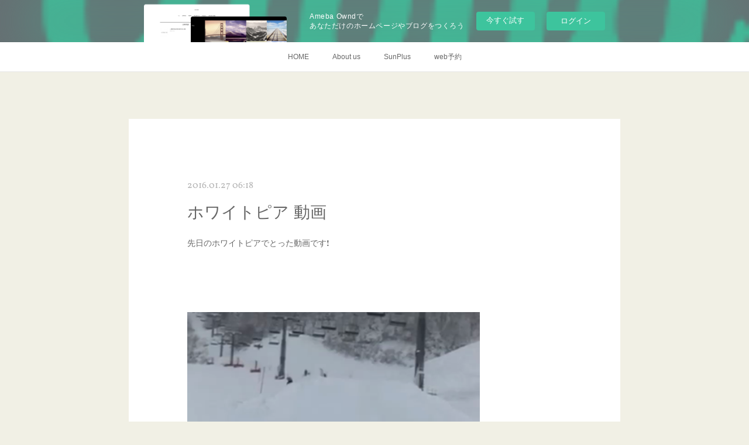

--- FILE ---
content_type: text/html; charset=utf-8
request_url: https://sunplus.amebaownd.com/posts/874559/
body_size: 8808
content:
<!doctype html>

            <html lang="ja" data-reactroot=""><head><meta charSet="UTF-8"/><meta http-equiv="X-UA-Compatible" content="IE=edge"/><meta name="viewport" content="width=device-width,user-scalable=no,initial-scale=1.0,minimum-scale=1.0,maximum-scale=1.0"/><title data-react-helmet="true">ホワイトピア 動画 | Sunplus Hair Design</title><link data-react-helmet="true" rel="canonical" href="https://sunplus.amebaownd.com/posts/874559/"/><meta name="description" content="先日のホワイトピアでとった動画です❗️"/><meta property="fb:app_id" content="522776621188656"/><meta property="og:url" content="https://www.sunplus-hd.com/posts/874559"/><meta property="og:type" content="article"/><meta property="og:title" content="ホワイトピア 動画"/><meta property="og:description" content="先日のホワイトピアでとった動画です❗️"/><meta property="og:image" content="https://static.blog-video.jp/output/hq/thumbnail/fEogNjFLUJcltTCP2gXn4ro6-thumbnail-00001.png"/><meta property="og:site_name" content="Sunplus Hair Design"/><meta property="og:locale" content="ja_JP"/><meta name="twitter:card" content="summary_large_image"/><meta name="twitter:site" content="@amebaownd"/><meta name="twitter:creator" content="@sunplusmuto"/><meta name="twitter:title" content="ホワイトピア 動画 | Sunplus Hair Design"/><meta name="twitter:description" content="先日のホワイトピアでとった動画です❗️"/><meta name="twitter:image" content="https://static.blog-video.jp/output/hq/thumbnail/fEogNjFLUJcltTCP2gXn4ro6-thumbnail-00001.png"/><meta name="twitter:app:id:iphone" content="911640835"/><meta name="twitter:app:url:iphone" content="amebaownd://public/sites/163630/posts/874559"/><meta name="twitter:app:id:googleplay" content="jp.co.cyberagent.madrid"/><meta name="twitter:app:url:googleplay" content="amebaownd://public/sites/163630/posts/874559"/><meta name="twitter:app:country" content="US"/><link rel="amphtml" href="https://amp.amebaownd.com/posts/874559"/><link rel="alternate" type="application/rss+xml" title="Sunplus Hair Design" href="https://www.sunplus-hd.com/rss.xml"/><link rel="alternate" type="application/atom+xml" title="Sunplus Hair Design" href="https://www.sunplus-hd.com/atom.xml"/><link rel="sitemap" type="application/xml" title="Sitemap" href="/sitemap.xml"/><link href="https://static.amebaowndme.com/madrid-frontend/css/user.min-a66be375c.css" rel="stylesheet" type="text/css"/><link href="https://static.amebaowndme.com/madrid-frontend/css/cdg/index.min-a66be375c.css" rel="stylesheet" type="text/css"/><link rel="icon" href="https://cdn.amebaowndme.com/madrid-prd/madrid-web/images/sites/163630/0df9e739c089f1c57fbadeea91416c6c_056cc9f92970cbddd3420766a22c78d2.png?width=32&amp;height=32"/><link rel="apple-touch-icon" href="https://cdn.amebaowndme.com/madrid-prd/madrid-web/images/sites/163630/0df9e739c089f1c57fbadeea91416c6c_056cc9f92970cbddd3420766a22c78d2.png?width=180&amp;height=180"/><style id="site-colors" charSet="UTF-8">.u-nav-clr {
  color: #666666;
}
.u-nav-bdr-clr {
  border-color: #666666;
}
.u-nav-bg-clr {
  background-color: #ffffff;
}
.u-nav-bg-bdr-clr {
  border-color: #ffffff;
}
.u-site-clr {
  color: #473c34;
}
.u-base-bg-clr {
  background-color: #f1f0e5;
}
.u-btn-clr {
  color: #ffffff;
}
.u-btn-clr:hover,
.u-btn-clr--active {
  color: rgba(255,255,255, 0.7);
}
.u-btn-clr--disabled,
.u-btn-clr:disabled {
  color: rgba(255,255,255, 0.5);
}
.u-btn-bdr-clr {
  border-color: #cccab8;
}
.u-btn-bdr-clr:hover,
.u-btn-bdr-clr--active {
  border-color: rgba(204,202,184, 0.7);
}
.u-btn-bdr-clr--disabled,
.u-btn-bdr-clr:disabled {
  border-color: rgba(204,202,184, 0.5);
}
.u-btn-bg-clr {
  background-color: #cccab8;
}
.u-btn-bg-clr:hover,
.u-btn-bg-clr--active {
  background-color: rgba(204,202,184, 0.7);
}
.u-btn-bg-clr--disabled,
.u-btn-bg-clr:disabled {
  background-color: rgba(204,202,184, 0.5);
}
.u-txt-clr {
  color: #666666;
}
.u-txt-clr--lv1 {
  color: rgba(102,102,102, 0.7);
}
.u-txt-clr--lv2 {
  color: rgba(102,102,102, 0.5);
}
.u-txt-clr--lv3 {
  color: rgba(102,102,102, 0.3);
}
.u-txt-bg-clr {
  background-color: #efefef;
}
.u-lnk-clr,
.u-clr-area a {
  color: #8d8148;
}
.u-lnk-clr:visited,
.u-clr-area a:visited {
  color: rgba(141,129,72, 0.7);
}
.u-lnk-clr:hover,
.u-clr-area a:hover {
  color: rgba(141,129,72, 0.5);
}
.u-ttl-blk-clr {
  color: #473c34;
}
.u-ttl-blk-bdr-clr {
  border-color: #473c34;
}
.u-ttl-blk-bdr-clr--lv1 {
  border-color: #dad8d6;
}
.u-bdr-clr {
  border-color: #deddcd;
}
.u-acnt-bdr-clr {
  border-color: #ffffff;
}
.u-acnt-bg-clr {
  background-color: #ffffff;
}
body {
  background-color: #f1f0e5;
}
blockquote {
  color: rgba(102,102,102, 0.7);
  border-left-color: #deddcd;
};</style><style id="user-css" charSet="UTF-8">;</style><style media="screen and (max-width: 800px)" id="user-sp-css" charSet="UTF-8">;</style><script>
              (function(i,s,o,g,r,a,m){i['GoogleAnalyticsObject']=r;i[r]=i[r]||function(){
              (i[r].q=i[r].q||[]).push(arguments)},i[r].l=1*new Date();a=s.createElement(o),
              m=s.getElementsByTagName(o)[0];a.async=1;a.src=g;m.parentNode.insertBefore(a,m)
              })(window,document,'script','//www.google-analytics.com/analytics.js','ga');
            </script></head><body id="mdrd-a66be375c" class="u-txt-clr u-base-bg-clr theme-cdg plan-basic  "><noscript><iframe src="//www.googletagmanager.com/ns.html?id=GTM-PXK9MM" height="0" width="0" style="display:none;visibility:hidden"></iframe></noscript><script>
            (function(w,d,s,l,i){w[l]=w[l]||[];w[l].push({'gtm.start':
            new Date().getTime(),event:'gtm.js'});var f=d.getElementsByTagName(s)[0],
            j=d.createElement(s),dl=l!='dataLayer'?'&l='+l:'';j.async=true;j.src=
            '//www.googletagmanager.com/gtm.js?id='+i+dl;f.parentNode.insertBefore(j,f);
            })(window,document, 'script', 'dataLayer', 'GTM-PXK9MM');
            </script><div id="content"><div class="page" data-reactroot=""><div class="page__outer"><div class="page__inner u-base-bg-clr"><aside style="opacity:1 !important;visibility:visible !important;text-indent:0 !important;transform:none !important;display:block !important;position:static !important;padding:0 !important;overflow:visible !important;margin:0 !important"><div class="owndbarHeader  " style="opacity:1 !important;visibility:visible !important;text-indent:0 !important;transform:none !important;display:block !important;position:static !important;padding:0 !important;overflow:visible !important;margin:0 !important"></div></aside><div role="navigation" class="common-header__outer u-nav-bg-clr"><input type="checkbox" id="header-switch" class="common-header__switch"/><div class="common-header"><div class="common-header__inner js-nav-overflow-criterion"><ul class="common-header__nav common-header-nav"><li class="common-header-nav__item js-nav-item "><a target="" class="u-nav-clr" href="/">HOME</a></li><li class="common-header-nav__item js-nav-item "><a target="" class="u-nav-clr" href="/pages/490874/page_201605311735">About us</a></li><li class="common-header-nav__item js-nav-item "><a target="" class="u-nav-clr" href="/pages/5738637/page_202201192002">SunPlus</a></li><li class="common-header-nav__item js-nav-item "><a href="https://1cs.jp/gcs/user/salons/sunplus/reservation.do#/salons/sunplus/group" target="" class="u-nav-clr">web予約</a></li></ul></div><label class="common-header__more u-nav-bdr-clr" for="header-switch"><span class="u-nav-bdr-clr"><span class="u-nav-bdr-clr"><span class="u-nav-bdr-clr"></span></span></span></label></div></div><div class="page__main--outer"><div role="main" class="page__main page__main--blog-detail"><div class="section"><div class="blog-article-outer"><article class="blog-article u-bdr-clr"><div class="blog-article__inner"><div class="blog-article__header"><time class="blog-article__date u-txt-clr u-txt-clr--lv2 u-acnt-bdr-clr u-font" dateTime="2016-01-27T06:18:38Z">2016.01.27 06:18</time></div><div class="blog-article__body blog-body"><div class="blog-article__title blog-title"><h1 class="blog-title__text u-txt-clr">ホワイトピア 動画</h1></div><div class="blog-body__item"><div class="blog-body__text u-txt-clr u-clr-area" data-block-type="text"><div>先日のホワイトピアでとった動画です❗️<br><br><br><br></div></div></div><div class="blog-body__item"><div class="quote u-clr-area quote--static.blog-video.jp"><div><iframe height="500" width="500" src="https://static.blog-video.jp/?v=fEogNjFLUJcltTCP2gXn4ro6"></iframe></div></div></div><div class="blog-body__item"><div class="blog-body__text u-txt-clr u-clr-area" data-block-type="text"><div><br><br></div><div>もっと大きいので飛びた～～い<img src="http://emoji.ameba.jp/img/user/ya/yasya-hika/4127.gif"><img src="http://emoji.ameba.jp/img/user/ya/yasya-hika/4127.gif"><img src="http://emoji.ameba.jp/img/user/ya/yasya-hika/4127.gif"></div><div><br><br><br><br><br></div><div>ありがとうございます(￣^￣)ゞ</div></div></div></div><div class="blog-article__footer"><div class="bloginfo"><div class="bloginfo__category bloginfo-category"><ul class="bloginfo-category__list bloginfo-category-list"><li class="bloginfo-category-list__item"><a class="u-txt-clr u-txt-clr--lv2" href="/posts/categories/170777">スノーボード<!-- -->(<!-- -->17<!-- -->)</a></li></ul></div></div><div class="reblog-btn-outer"><div class="reblog-btn-body"><button class="reblog-btn"><span class="reblog-btn__inner"><span class="icon icon--reblog2"></span></span></button></div></div></div></div><div class="complementary-outer complementary-outer--slot2"><div class="complementary complementary--shareButton "><div class="block-type--shareButton"><div class="share share--circle share--circle-5"><button class="share__btn--facebook share__btn share__btn--circle"><span aria-hidden="true" class="icon--facebook icon"></span></button><button class="share__btn--twitter share__btn share__btn--circle"><span aria-hidden="true" class="icon--twitter icon"></span></button><button class="share__btn--hatenabookmark share__btn share__btn--circle"><span aria-hidden="true" class="icon--hatenabookmark icon"></span></button><button class="share__btn--pocket share__btn share__btn--circle"><span aria-hidden="true" class="icon--pocket icon"></span></button><button class="share__btn--googleplus share__btn share__btn--circle"><span aria-hidden="true" class="icon--googleplus icon"></span></button></div></div></div><div class="complementary complementary--siteFollow "><div class="block-type--siteFollow"><div class="site-follow u-bdr-clr"><div class="site-follow__img"><div><img alt=""/></div></div><div class="site-follow__body"><p class="site-follow__title u-txt-clr"><span class="site-follow__title-inner ">Sunplus Hair Design</span></p><p class="site-follow__text u-txt-clr u-txt-clr--lv1">サンプラスは、一宮市の美容室、ヘアサロンです。</p><div class="site-follow__btn-outer"><button class="site-follow__btn site-follow__btn--yet"><div class="site-follow__btn-text"><span aria-hidden="true" class="site-follow__icon icon icon--plus"></span>フォロー</div></button></div></div></div></div></div><div class="complementary complementary--relatedPosts "><div class="block-type--relatedPosts"></div></div><div class="complementary complementary--postPrevNext "><div class="block-type--postPrevNext"><div class="pager pager--type1"><ul class="pager__list"><li class="pager__item pager__item--prev pager__item--bg"><a class="pager__item-inner " style="background-image:url(https://cdn.amebaowndme.com/madrid-prd/madrid-web/images/sites/163630/e02570b5c9f30eb96c422ecc27db5580_874dd4cee5a58d4e2a0fdec8ef085f7f.jpg?width=400)" href="/posts/874561"><time class="pager__date " dateTime="2016-02-01T06:16:43Z">2016.02.01 06:16</time><div><span class="pager__description ">ヨルダイナ</span></div><span aria-hidden="true" class="pager__icon icon icon--disclosure-l4 "></span></a></li><li class="pager__item pager__item--next pager__item--bg"><a class="pager__item-inner " style="background-image:url(https://cdn.amebaowndme.com/madrid-prd/madrid-web/images/sites/163630/d3a212659c4d8422057e7a389285826a_740ea917ab4c95c10e1985ce2b957927.jpg?width=400)" href="/posts/874558"><time class="pager__date " dateTime="2016-01-21T12:49:36Z">2016.01.21 12:49</time><div><span class="pager__description ">悪ふざけ</span></div><span aria-hidden="true" class="pager__icon icon icon--disclosure-r4 "></span></a></li></ul></div></div></div></div><div class="blog-article__comment"><div class="comment-list js-comment-list"><div><p class="comment-count u-txt-clr u-txt-clr--lv2"><span>0</span>コメント</p><ul><li class="comment-list__item comment-item js-comment-form"><div class="comment-item__body"><form class="comment-item__form u-bdr-clr "><div class="comment-item__form-head"><textarea type="text" id="post-comment" maxLength="1100" placeholder="コメントする..." class="comment-item__input"></textarea></div><div class="comment-item__form-foot"><p class="comment-item__count-outer"><span class="comment-item__count ">1000</span> / 1000</p><button type="submit" disabled="" class="comment-item__submit">投稿</button></div></form></div></li></ul></div></div></div><div class="pswp" tabindex="-1" role="dialog" aria-hidden="true"><div class="pswp__bg"></div><div class="pswp__scroll-wrap"><div class="pswp__container"><div class="pswp__item"></div><div class="pswp__item"></div><div class="pswp__item"></div></div><div class="pswp__ui pswp__ui--hidden"><div class="pswp__top-bar"><div class="pswp__counter"></div><button class="pswp__button pswp__button--close" title="Close (Esc)"></button><button class="pswp__button pswp__button--share" title="Share"></button><button class="pswp__button pswp__button--fs" title="Toggle fullscreen"></button><button class="pswp__button pswp__button--zoom" title="Zoom in/out"></button><div class="pswp__preloader"><div class="pswp__preloader__icn"><div class="pswp__preloader__cut"><div class="pswp__preloader__donut"></div></div></div></div></div><div class="pswp__share-modal pswp__share-modal--hidden pswp__single-tap"><div class="pswp__share-tooltip"></div></div><div class="pswp__button pswp__button--close pswp__close"><span class="pswp__close__item pswp__close"></span><span class="pswp__close__item pswp__close"></span></div><div class="pswp__bottom-bar"><button class="pswp__button pswp__button--arrow--left js-lightbox-arrow" title="Previous (arrow left)"></button><button class="pswp__button pswp__button--arrow--right js-lightbox-arrow" title="Next (arrow right)"></button></div><div class=""><div class="pswp__caption"><div class="pswp__caption"></div><div class="pswp__caption__link"><a class="js-link"></a></div></div></div></div></div></div></article></div></div></div></div><aside style="opacity:1 !important;visibility:visible !important;text-indent:0 !important;transform:none !important;display:block !important;position:static !important;padding:0 !important;overflow:visible !important;margin:0 !important"><div class="owndbar" style="opacity:1 !important;visibility:visible !important;text-indent:0 !important;transform:none !important;display:block !important;position:static !important;padding:0 !important;overflow:visible !important;margin:0 !important"></div></aside><footer role="contentinfo" class="page__footer footer" style="opacity:1 !important;visibility:visible !important;text-indent:0 !important;overflow:visible !important;position:static !important"><div class="footer__inner u-bdr-clr " style="opacity:1 !important;visibility:visible !important;text-indent:0 !important;overflow:visible !important;display:block !important;transform:none !important"><div class="footer__item u-bdr-clr" style="opacity:1 !important;visibility:visible !important;text-indent:0 !important;overflow:visible !important;display:block !important;transform:none !important"><p class="footer__copyright u-font"><small class="u-txt-clr u-txt-clr--lv2 u-font" style="color:rgba(102,102,102, 0.5) !important">Copyright 2011 Sunplus Hair Design. All Rights Reserved.</small></p><div class="powered-by"><a href="https://www.amebaownd.com" class="powered-by__link"><span class="powered-by__text">Powered by</span><span class="powered-by__logo">AmebaOwnd</span><span class="powered-by__text">無料でホームページをつくろう</span></a></div></div></div></footer></div></div><div class="toast"></div></div></div><img src="//sy.ameblo.jp/sync/?org=sy.amebaownd.com" alt="" style="display:none" width="1" height="1"/><script charSet="UTF-8">window.mdrdEnv="prd";</script><script charSet="UTF-8">window.INITIAL_STATE={"authenticate":{"authCheckCompleted":false,"isAuthorized":false},"blogPostReblogs":{},"category":{},"currentSite":{"fetching":false,"status":null,"site":{}},"shopCategory":{},"categories":{},"notifications":{},"page":{},"paginationTitle":{},"postArchives":{},"postComments":{"874559":{"data":[],"pagination":{"total":0,"offset":0,"limit":3,"cursors":{"after":"","before":""}},"fetching":false},"submitting":false,"postStatus":null},"postDetail":{"postDetail-blogPostId:874559":{"fetching":false,"loaded":true,"meta":{"code":200},"data":{"id":"874559","userId":"235703","siteId":"163630","status":"publish","title":"ホワイトピア 動画","contents":[{"type":"text","format":"html","value":"\u003Cdiv\u003E先日のホワイトピアでとった動画です❗️\u003Cbr\u002F\u003E\u003Cbr\u002F\u003E\u003Cbr\u002F\u003E\u003Cbr\u002F\u003E\u003C\u002Fdiv\u003E"},{"type":"quote","provider":"","url":"http:\u002F\u002Fstatic.blog-video.jp\u002F?v=fEogNjFLUJcltTCP2gXn4ro6","json":{"thumbnail":"https:\u002F\u002Fstatic.blog-video.jp\u002Foutput\u002Fhq\u002Fthumbnail\u002FfEogNjFLUJcltTCP2gXn4ro6-thumbnail-00001.png","provider":"static.blog-video.jp","url":"http:\u002F\u002Fstatic.blog-video.jp\u002F?v=fEogNjFLUJcltTCP2gXn4ro6","title":"static.blog-video.jp","description":"static.blog-video.jp"},"html":"\u003Ciframe src=\"https:\u002F\u002Fstatic.blog-video.jp\u002F?v=fEogNjFLUJcltTCP2gXn4ro6\" width=\"500\" height=\"500\" frameborder=\"0\" scrolling=\"no\"\u003E\u003C\u002Fiframe\u003E"},{"type":"text","format":"html","value":"\u003Cdiv\u003E\u003Cbr\u002F\u003E\u003Cbr\u002F\u003E\u003C\u002Fdiv\u003E\u003Cdiv\u003Eもっと大きいので飛びた～～い\u003Cimg src=\"http:\u002F\u002Femoji.ameba.jp\u002Fimg\u002Fuser\u002Fya\u002Fyasya-hika\u002F4127.gif\"\u002F\u003E\u003Cimg src=\"http:\u002F\u002Femoji.ameba.jp\u002Fimg\u002Fuser\u002Fya\u002Fyasya-hika\u002F4127.gif\"\u002F\u003E\u003Cimg src=\"http:\u002F\u002Femoji.ameba.jp\u002Fimg\u002Fuser\u002Fya\u002Fyasya-hika\u002F4127.gif\"\u002F\u003E\u003C\u002Fdiv\u003E\u003Cdiv\u003E\u003Cbr\u002F\u003E\u003Cbr\u002F\u003E\u003Cbr\u002F\u003E\u003Cbr\u002F\u003E\u003Cbr\u002F\u003E\u003C\u002Fdiv\u003E\u003Cdiv\u003Eありがとうございます(￣^￣)ゞ\u003C\u002Fdiv\u003E"}],"urlPath":"","publishedUrl":"https:\u002F\u002Fwww.sunplus-hd.com\u002Fposts\u002F874559","ogpDescription":"","ogpImageUrl":"","contentFiltered":"","viewCount":0,"commentCount":0,"reblogCount":0,"prevBlogPost":{"id":"874561","title":"ヨルダイナ","summary":"昨日は、奥様に了解を得て、仕事終わってから、ダイナランドに行ってきました","imageUrl":"https:\u002F\u002Fcdn.amebaowndme.com\u002Fmadrid-prd\u002Fmadrid-web\u002Fimages\u002Fsites\u002F163630\u002Fe02570b5c9f30eb96c422ecc27db5580_874dd4cee5a58d4e2a0fdec8ef085f7f.jpg","publishedAt":"2016-02-01T06:16:43Z"},"nextBlogPost":{"id":"874558","title":"悪ふざけ","summary":"昨日は、愛知にも待望の雪⁉️が降りました！ということで、雪だるまではなく、雪貞子作ってみました","imageUrl":"https:\u002F\u002Fcdn.amebaowndme.com\u002Fmadrid-prd\u002Fmadrid-web\u002Fimages\u002Fsites\u002F163630\u002Fd3a212659c4d8422057e7a389285826a_740ea917ab4c95c10e1985ce2b957927.jpg","publishedAt":"2016-01-21T12:49:36Z"},"rebloggedPost":false,"blogCategories":[{"id":"170777","siteId":"163630","label":"スノーボード","publishedCount":17,"createdAt":"2016-05-31T07:54:48Z","updatedAt":"2016-05-31T08:02:56Z"}],"user":{"id":"235703","nickname":"一宮市の美容室 SunPlus Hair Design","description":"愛知県一宮市で美容院をしています！！\nとても落ち着いているいい空間です\nブログも更新していますので、是非覗いていってください！！\nオーナーの多趣味具合、子供とのおでかけなどなどいろいろアップしていきます！！","official":false,"photoUrl":"https:\u002F\u002Fprofile-api.ameba.jp\u002Fv2\u002Fas\u002F591e886db3573a9deba6f0cce943a8d76ec227ef\u002FprofileImage?cat=300","followingCount":3,"createdAt":"2016-05-31T07:08:03Z","updatedAt":"2019-12-05T10:29:16Z"},"updateUser":{"id":"235703","nickname":"一宮市の美容室 SunPlus Hair Design","description":"愛知県一宮市で美容院をしています！！\nとても落ち着いているいい空間です\nブログも更新していますので、是非覗いていってください！！\nオーナーの多趣味具合、子供とのおでかけなどなどいろいろアップしていきます！！","official":false,"photoUrl":"https:\u002F\u002Fprofile-api.ameba.jp\u002Fv2\u002Fas\u002F591e886db3573a9deba6f0cce943a8d76ec227ef\u002FprofileImage?cat=300","followingCount":3,"createdAt":"2016-05-31T07:08:03Z","updatedAt":"2019-12-05T10:29:16Z"},"comments":{"pagination":{"total":0,"offset":0,"limit":3,"cursors":{"after":"","before":""}},"data":[]},"publishedAt":"2016-01-27T06:18:38Z","createdAt":"2016-05-31T08:02:39Z","updatedAt":"2016-05-31T08:02:39Z","version":1}}},"postList":{},"shopList":{},"shopItemDetail":{},"pureAd":{},"keywordSearch":{},"proxyFrame":{"loaded":false},"relatedPostList":{},"route":{"route":{"path":"\u002Fposts\u002F:blog_post_id","component":function Connect(props, context) {
        _classCallCheck(this, Connect);

        var _this = _possibleConstructorReturn(this, _Component.call(this, props, context));

        _this.version = version;
        _this.store = props.store || context.store;

        (0, _invariant2["default"])(_this.store, 'Could not find "store" in either the context or ' + ('props of "' + connectDisplayName + '". ') + 'Either wrap the root component in a <Provider>, ' + ('or explicitly pass "store" as a prop to "' + connectDisplayName + '".'));

        var storeState = _this.store.getState();
        _this.state = { storeState: storeState };
        _this.clearCache();
        return _this;
      },"route":{"id":"0","type":"blog_post_detail","idForType":"0","title":"","urlPath":"\u002Fposts\u002F:blog_post_id","isHomePage":false}},"params":{"blog_post_id":"874559"},"location":{"pathname":"\u002Fposts\u002F874559","search":"","hash":"","action":"POP","key":"e446ix","query":{}}},"siteConfig":{"tagline":"サンプラスは、一宮市の美容室、ヘアサロンです。","title":"Sunplus Hair Design","copyright":"Copyright 2011 Sunplus Hair Design. All Rights Reserved.","iconUrl":"https:\u002F\u002Fcdn.amebaowndme.com\u002Fmadrid-prd\u002Fmadrid-web\u002Fimages\u002Fsites\u002F163630\u002F0c1fe91112851fff3bbbb82419ad2e5a_bc99c24002dd065401cd5c7b1d3ca0ff.png","logoUrl":"https:\u002F\u002Fcdn.amebaowndme.com\u002Fmadrid-prd\u002Fmadrid-web\u002Fimages\u002Fsites\u002F163630\u002F6aa9bd83e685cbb8c0d4dd8acff88cf1_d52498865ac71cc0e239d0367e344d2a.png","coverImageUrl":"https:\u002F\u002Fcdn.amebaowndme.com\u002Fmadrid-prd\u002Fmadrid-web\u002Fimages\u002Fsites\u002F163630\u002F07cbc9cab86a16e6d192566297cf86f3_44f57d7a8f06d76cc23b32ff8bd69343.jpg","homePageId":"490659","siteId":"163630","siteCategoryIds":[147,437],"themeId":"1","theme":"cdg","shopId":"","openedShop":false,"shop":{"law":{"userType":"","corporateName":"","firstName":"","lastName":"","zipCode":"","prefecture":"","address":"","telNo":"","aboutContact":"","aboutPrice":"","aboutPay":"","aboutService":"","aboutReturn":""},"privacyPolicy":{"operator":"","contact":"","collectAndUse":"","restrictionToThirdParties":"","supervision":"","disclosure":"","cookie":""}},"user":{"id":"235703","nickname":"一宮市の美容室 SunPlus Hair Design","photoUrl":"","createdAt":"2016-05-31T07:08:03Z","updatedAt":"2019-12-05T10:29:16Z"},"commentApproval":"accept","plan":{"id":"1","name":"Free","ownd_header":false,"powered_by":false,"pure_ads":false},"verifiedType":"general","navigations":[{"title":"HOME","urlPath":".\u002F","target":"_self","pageId":"490659"},{"title":"About us","urlPath":".\u002Fpages\u002F490874\u002Fpage_201605311735","target":"_self","pageId":"490874"},{"title":"SunPlus","urlPath":".\u002Fpages\u002F5738637\u002Fpage_202201192002","target":"_self","pageId":"5738637"},{"title":"web予約","urlPath":"https:\u002F\u002F1cs.jp\u002Fgcs\u002Fuser\u002Fsalons\u002Fsunplus\u002Freservation.do#\u002Fsalons\u002Fsunplus\u002Fgroup","target":"_self","pageId":"0"}],"routings":[{"id":"0","type":"blog","idForType":"0","title":"","urlPath":"\u002Fposts\u002Fpage\u002F:page_num","isHomePage":false},{"id":"0","type":"blog_post_archive","idForType":"0","title":"","urlPath":"\u002Fposts\u002Farchives\u002F:yyyy\u002F:mm","isHomePage":false},{"id":"0","type":"blog_post_archive","idForType":"0","title":"","urlPath":"\u002Fposts\u002Farchives\u002F:yyyy\u002F:mm\u002Fpage\u002F:page_num","isHomePage":false},{"id":"0","type":"blog_post_category","idForType":"0","title":"","urlPath":"\u002Fposts\u002Fcategories\u002F:category_id","isHomePage":false},{"id":"0","type":"blog_post_category","idForType":"0","title":"","urlPath":"\u002Fposts\u002Fcategories\u002F:category_id\u002Fpage\u002F:page_num","isHomePage":false},{"id":"0","type":"author","idForType":"0","title":"","urlPath":"\u002Fauthors\u002F:user_id","isHomePage":false},{"id":"0","type":"author","idForType":"0","title":"","urlPath":"\u002Fauthors\u002F:user_id\u002Fpage\u002F:page_num","isHomePage":false},{"id":"0","type":"blog_post_category","idForType":"0","title":"","urlPath":"\u002Fposts\u002Fcategory\u002F:category_id","isHomePage":false},{"id":"0","type":"blog_post_category","idForType":"0","title":"","urlPath":"\u002Fposts\u002Fcategory\u002F:category_id\u002Fpage\u002F:page_num","isHomePage":false},{"id":"0","type":"blog_post_detail","idForType":"0","title":"","urlPath":"\u002Fposts\u002F:blog_post_id","isHomePage":false},{"id":"0","type":"keywordSearch","idForType":"0","title":"","urlPath":"\u002Fsearch\u002Fq\u002F:query","isHomePage":false},{"id":"0","type":"keywordSearch","idForType":"0","title":"","urlPath":"\u002Fsearch\u002Fq\u002F:query\u002Fpage\u002F:page_num","isHomePage":false},{"id":"5738691","type":"static","idForType":"0","title":"SunPlus care","urlPath":"\u002Fpages\u002F5738691\u002F","isHomePage":false},{"id":"5738691","type":"static","idForType":"0","title":"SunPlus care","urlPath":"\u002Fpages\u002F5738691\u002F:url_path","isHomePage":false},{"id":"5738637","type":"static","idForType":"0","title":"SunPlus","urlPath":"\u002Fpages\u002F5738637\u002F","isHomePage":false},{"id":"5738637","type":"static","idForType":"0","title":"SunPlus","urlPath":"\u002Fpages\u002F5738637\u002F:url_path","isHomePage":false},{"id":"490919","type":"twitterTimeline","idForType":"0","title":"News","urlPath":"\u002Fpages\u002F490919\u002F","isHomePage":false},{"id":"490919","type":"twitterTimeline","idForType":"0","title":"News","urlPath":"\u002Fpages\u002F490919\u002F:url_path","isHomePage":false},{"id":"490914","type":"instagramAlbum","idForType":"13179","title":"Instagram","urlPath":"\u002Fpages\u002F490914\u002F","isHomePage":false},{"id":"490914","type":"instagramAlbum","idForType":"13179","title":"Instagram","urlPath":"\u002Fpages\u002F490914\u002F:url_path","isHomePage":false},{"id":"490914","type":"instagramAlbum","idForType":"13179","title":"Instagram","urlPath":"\u002Finstagram_photos\u002Fpage\u002F:page_num","isHomePage":false},{"id":"490874","type":"static","idForType":"0","title":"About us","urlPath":"\u002Fpages\u002F490874\u002F","isHomePage":false},{"id":"490874","type":"static","idForType":"0","title":"About us","urlPath":"\u002Fpages\u002F490874\u002F:url_path","isHomePage":false},{"id":"490662","type":"blog","idForType":"0","title":"Blog","urlPath":"\u002Fpages\u002F490662\u002F","isHomePage":false},{"id":"490662","type":"blog","idForType":"0","title":"Blog","urlPath":"\u002Fpages\u002F490662\u002F:url_path","isHomePage":false},{"id":"490660","type":"static","idForType":"0","title":"Menu","urlPath":"\u002Fpages\u002F490660\u002F","isHomePage":false},{"id":"490660","type":"static","idForType":"0","title":"Menu","urlPath":"\u002Fpages\u002F490660\u002F:url_path","isHomePage":false},{"id":"490659","type":"static","idForType":"0","title":"HOME","urlPath":"\u002Fpages\u002F490659\u002F","isHomePage":true},{"id":"490659","type":"static","idForType":"0","title":"HOME","urlPath":"\u002Fpages\u002F490659\u002F:url_path","isHomePage":true},{"id":"490659","type":"static","idForType":"0","title":"HOME","urlPath":"\u002F","isHomePage":true}],"siteColors":{"navigationBackground":"#ffffff","navigationText":"#666666","siteTitleText":"#473c34","background":"#f1f0e5","buttonBackground":"#cccab8","buttonText":"#ffffff","text":"#666666","link":"#8d8148","titleBlock":"#473c34","border":"#deddcd","accent":"#ffffff"},"wovnioAttribute":"","useAuthorBlock":false,"twitterHashtags":"","createdAt":"2016-05-31T07:08:18Z","seoTitle":"Sunplus Hair Design サンプラス 一宮市の美容室","isPreview":false,"siteCategory":[{"id":"147","label":"お店"},{"id":"437","label":"ビューティー"}],"previewPost":null,"previewShopItem":null,"hasAmebaIdConnection":true,"serverTime":"2026-01-22T12:15:08Z","complementaries":{"2":{"contents":{"layout":{"rows":[{"columns":[{"blocks":[{"type":"shareButton","design":"circle","providers":["facebook","twitter","hatenabookmark","pocket","googleplus"]},{"type":"siteFollow","description":""},{"type":"relatedPosts","layoutType":"listl","showHeading":true,"heading":"関連記事","limit":3},{"type":"postPrevNext","showImage":true}]}]}]}},"created_at":"2016-05-31T07:08:18Z","updated_at":"2016-05-31T07:08:18Z"},"11":{"contents":{"layout":{"rows":[{"columns":[{"blocks":[{"type":"siteFollow","description":""},{"type":"post","mode":"summary","title":"記事一覧","buttonTitle":"","limit":5,"layoutType":"sidebarm","categoryIds":"","showTitle":true,"showButton":true,"sortType":"recent"},{"type":"postsCategory","heading":"カテゴリ","showHeading":true,"showCount":true,"design":"tagcloud"},{"type":"postsArchive","heading":"アーカイブ","showHeading":true,"design":"accordion"},{"type":"keywordSearch","heading":"","showHeading":false}]}]}]}},"created_at":"2016-05-31T07:08:18Z","updated_at":"2016-05-31T07:08:18Z"}},"siteColorsCss":".u-nav-clr {\n  color: #666666;\n}\n.u-nav-bdr-clr {\n  border-color: #666666;\n}\n.u-nav-bg-clr {\n  background-color: #ffffff;\n}\n.u-nav-bg-bdr-clr {\n  border-color: #ffffff;\n}\n.u-site-clr {\n  color: #473c34;\n}\n.u-base-bg-clr {\n  background-color: #f1f0e5;\n}\n.u-btn-clr {\n  color: #ffffff;\n}\n.u-btn-clr:hover,\n.u-btn-clr--active {\n  color: rgba(255,255,255, 0.7);\n}\n.u-btn-clr--disabled,\n.u-btn-clr:disabled {\n  color: rgba(255,255,255, 0.5);\n}\n.u-btn-bdr-clr {\n  border-color: #cccab8;\n}\n.u-btn-bdr-clr:hover,\n.u-btn-bdr-clr--active {\n  border-color: rgba(204,202,184, 0.7);\n}\n.u-btn-bdr-clr--disabled,\n.u-btn-bdr-clr:disabled {\n  border-color: rgba(204,202,184, 0.5);\n}\n.u-btn-bg-clr {\n  background-color: #cccab8;\n}\n.u-btn-bg-clr:hover,\n.u-btn-bg-clr--active {\n  background-color: rgba(204,202,184, 0.7);\n}\n.u-btn-bg-clr--disabled,\n.u-btn-bg-clr:disabled {\n  background-color: rgba(204,202,184, 0.5);\n}\n.u-txt-clr {\n  color: #666666;\n}\n.u-txt-clr--lv1 {\n  color: rgba(102,102,102, 0.7);\n}\n.u-txt-clr--lv2 {\n  color: rgba(102,102,102, 0.5);\n}\n.u-txt-clr--lv3 {\n  color: rgba(102,102,102, 0.3);\n}\n.u-txt-bg-clr {\n  background-color: #efefef;\n}\n.u-lnk-clr,\n.u-clr-area a {\n  color: #8d8148;\n}\n.u-lnk-clr:visited,\n.u-clr-area a:visited {\n  color: rgba(141,129,72, 0.7);\n}\n.u-lnk-clr:hover,\n.u-clr-area a:hover {\n  color: rgba(141,129,72, 0.5);\n}\n.u-ttl-blk-clr {\n  color: #473c34;\n}\n.u-ttl-blk-bdr-clr {\n  border-color: #473c34;\n}\n.u-ttl-blk-bdr-clr--lv1 {\n  border-color: #dad8d6;\n}\n.u-bdr-clr {\n  border-color: #deddcd;\n}\n.u-acnt-bdr-clr {\n  border-color: #ffffff;\n}\n.u-acnt-bg-clr {\n  background-color: #ffffff;\n}\nbody {\n  background-color: #f1f0e5;\n}\nblockquote {\n  color: rgba(102,102,102, 0.7);\n  border-left-color: #deddcd;\n}","siteFont":{"id":"14","name":"Vollkorn"},"siteCss":"","siteSpCss":"","meta":{"Title":"ホワイトピア 動画 | Sunplus Hair Design サンプラス 一宮市の美容室","Description":"先日のホワイトピアでとった動画です❗️","Keywords":"","Noindex":false,"Nofollow":false,"CanonicalUrl":"https:\u002F\u002Fwww.sunplus-hd.com\u002Fposts\u002F874559","AmpHtml":"https:\u002F\u002Famp.amebaownd.com\u002Fposts\u002F874559","DisabledFragment":false,"OgMeta":{"Type":"article","Title":"ホワイトピア 動画","Description":"先日のホワイトピアでとった動画です❗️","Image":"https:\u002F\u002Fstatic.blog-video.jp\u002Foutput\u002Fhq\u002Fthumbnail\u002FfEogNjFLUJcltTCP2gXn4ro6-thumbnail-00001.png","SiteName":"Sunplus Hair Design","Locale":"ja_JP"},"DeepLinkMeta":{"Ios":{"Url":"amebaownd:\u002F\u002Fpublic\u002Fsites\u002F163630\u002Fposts\u002F874559","AppStoreId":"911640835","AppName":"Ameba Ownd"},"Android":{"Url":"amebaownd:\u002F\u002Fpublic\u002Fsites\u002F163630\u002Fposts\u002F874559","AppName":"Ameba Ownd","Package":"jp.co.cyberagent.madrid"},"WebUrl":"https:\u002F\u002Fwww.sunplus-hd.com\u002Fposts\u002F874559"},"TwitterCard":{"Type":"summary_large_image","Site":"@amebaownd","Creator":"@sunplusmuto","Title":"ホワイトピア 動画 | Sunplus Hair Design","Description":"先日のホワイトピアでとった動画です❗️","Image":"https:\u002F\u002Fstatic.blog-video.jp\u002Foutput\u002Fhq\u002Fthumbnail\u002FfEogNjFLUJcltTCP2gXn4ro6-thumbnail-00001.png"},"TwitterAppCard":{"CountryCode":"US","IPhoneAppId":"911640835","AndroidAppPackageName":"jp.co.cyberagent.madrid","CustomUrl":"amebaownd:\u002F\u002Fpublic\u002Fsites\u002F163630\u002Fposts\u002F874559"},"SiteName":"Sunplus Hair Design","ImageUrl":"https:\u002F\u002Fstatic.blog-video.jp\u002Foutput\u002Fhq\u002Fthumbnail\u002FfEogNjFLUJcltTCP2gXn4ro6-thumbnail-00001.png","FacebookAppId":"522776621188656","InstantArticleId":"","FaviconUrl":"https:\u002F\u002Fcdn.amebaowndme.com\u002Fmadrid-prd\u002Fmadrid-web\u002Fimages\u002Fsites\u002F163630\u002F0df9e739c089f1c57fbadeea91416c6c_056cc9f92970cbddd3420766a22c78d2.png?width=32&height=32","AppleTouchIconUrl":"https:\u002F\u002Fcdn.amebaowndme.com\u002Fmadrid-prd\u002Fmadrid-web\u002Fimages\u002Fsites\u002F163630\u002F0df9e739c089f1c57fbadeea91416c6c_056cc9f92970cbddd3420766a22c78d2.png?width=180&height=180","RssItems":[{"title":"Sunplus Hair Design","url":"https:\u002F\u002Fwww.sunplus-hd.com\u002Frss.xml"}],"AtomItems":[{"title":"Sunplus Hair Design","url":"https:\u002F\u002Fwww.sunplus-hd.com\u002Fatom.xml"}]},"googleConfig":{"TrackingCode":"","SiteVerificationCode":""},"lanceTrackingUrl":"\u002F\u002Fsy.ameblo.jp\u002Fsync\u002F?org=sy.amebaownd.com","FRM_ID_SIGNUP":"c.ownd-sites_r.ownd-sites_163630","landingPageParams":{"domain":"sunplus.amebaownd.com","protocol":"https","urlPath":"\u002Fposts\u002F874559"}},"siteFollow":{},"siteServiceTokens":{},"snsFeed":{},"toastMessages":{"messages":[]},"user":{"loaded":false,"me":{}},"userSites":{"fetching":null,"sites":[]},"userSiteCategories":{}};</script><script src="https://static.amebaowndme.com/madrid-metro/js/cdg-c961039a0e890b88fbda.js" charSet="UTF-8"></script><style charSet="UTF-8">    @font-face {
      font-family: 'Vollkorn';
      src: url('https://static.amebaowndme.com/madrid-frontend/fonts/userfont/Vollkorn.woff2');
    }
    .u-font {
      font-family: "Vollkorn", "ヒラギノ明朝 ProN W3", "Hiragino Mincho ProN", serif;
    }  </style></body></html>